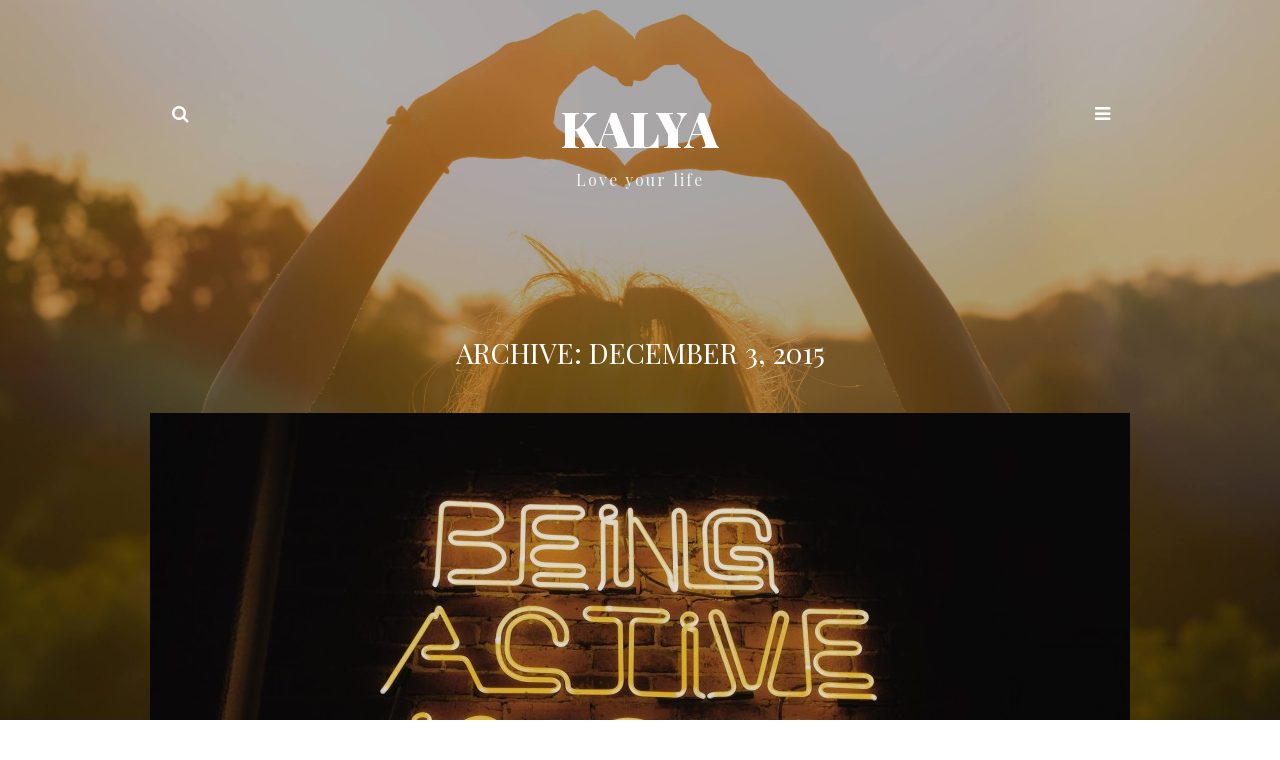

--- FILE ---
content_type: text/html; charset=UTF-8
request_url: http://kalya.ca/2015/12/03/
body_size: 6594
content:
<!DOCTYPE html>
<html lang="en-US">
<head>
<meta http-equiv="Content-Type" content="text/html; charset=UTF-8" /> 
<meta name="generator" content="WordPress 5.4.18" />
<meta name="viewport" content="width=device-width, minimum-scale=1.0, maximum-scale=1.0, initial-scale=1.0" />
<link rel="alternate" type="application/rss+xml" title="RSS 2.0" href="http://kalya.ca/feed/" />
<link rel="pingback" href="http://kalya.ca/xmlrpc.php" />
<link rel="shortcut icon" href="http://kalya.ca/wp-content/themes/pressman/img/favicon.png" />

<title>December 3, 2015 &#8211; KALYA</title>
<link rel='dns-prefetch' href='//fonts.googleapis.com' />
<link rel='dns-prefetch' href='//s.w.org' />
<link rel="alternate" type="application/rss+xml" title="KALYA &raquo; Feed" href="http://kalya.ca/feed/" />
		<script type="text/javascript">
			window._wpemojiSettings = {"baseUrl":"https:\/\/s.w.org\/images\/core\/emoji\/12.0.0-1\/72x72\/","ext":".png","svgUrl":"https:\/\/s.w.org\/images\/core\/emoji\/12.0.0-1\/svg\/","svgExt":".svg","source":{"concatemoji":"http:\/\/kalya.ca\/wp-includes\/js\/wp-emoji-release.min.js?ver=5.4.18"}};
			/*! This file is auto-generated */
			!function(e,a,t){var n,r,o,i=a.createElement("canvas"),p=i.getContext&&i.getContext("2d");function s(e,t){var a=String.fromCharCode;p.clearRect(0,0,i.width,i.height),p.fillText(a.apply(this,e),0,0);e=i.toDataURL();return p.clearRect(0,0,i.width,i.height),p.fillText(a.apply(this,t),0,0),e===i.toDataURL()}function c(e){var t=a.createElement("script");t.src=e,t.defer=t.type="text/javascript",a.getElementsByTagName("head")[0].appendChild(t)}for(o=Array("flag","emoji"),t.supports={everything:!0,everythingExceptFlag:!0},r=0;r<o.length;r++)t.supports[o[r]]=function(e){if(!p||!p.fillText)return!1;switch(p.textBaseline="top",p.font="600 32px Arial",e){case"flag":return s([127987,65039,8205,9895,65039],[127987,65039,8203,9895,65039])?!1:!s([55356,56826,55356,56819],[55356,56826,8203,55356,56819])&&!s([55356,57332,56128,56423,56128,56418,56128,56421,56128,56430,56128,56423,56128,56447],[55356,57332,8203,56128,56423,8203,56128,56418,8203,56128,56421,8203,56128,56430,8203,56128,56423,8203,56128,56447]);case"emoji":return!s([55357,56424,55356,57342,8205,55358,56605,8205,55357,56424,55356,57340],[55357,56424,55356,57342,8203,55358,56605,8203,55357,56424,55356,57340])}return!1}(o[r]),t.supports.everything=t.supports.everything&&t.supports[o[r]],"flag"!==o[r]&&(t.supports.everythingExceptFlag=t.supports.everythingExceptFlag&&t.supports[o[r]]);t.supports.everythingExceptFlag=t.supports.everythingExceptFlag&&!t.supports.flag,t.DOMReady=!1,t.readyCallback=function(){t.DOMReady=!0},t.supports.everything||(n=function(){t.readyCallback()},a.addEventListener?(a.addEventListener("DOMContentLoaded",n,!1),e.addEventListener("load",n,!1)):(e.attachEvent("onload",n),a.attachEvent("onreadystatechange",function(){"complete"===a.readyState&&t.readyCallback()})),(n=t.source||{}).concatemoji?c(n.concatemoji):n.wpemoji&&n.twemoji&&(c(n.twemoji),c(n.wpemoji)))}(window,document,window._wpemojiSettings);
		</script>
		<style type="text/css">
img.wp-smiley,
img.emoji {
	display: inline !important;
	border: none !important;
	box-shadow: none !important;
	height: 1em !important;
	width: 1em !important;
	margin: 0 .07em !important;
	vertical-align: -0.1em !important;
	background: none !important;
	padding: 0 !important;
}
</style>
	<link rel='stylesheet' id='wp-block-library-css'  href='http://kalya.ca/wp-includes/css/dist/block-library/style.min.css?ver=5.4.18' type='text/css' media='all' />
<link rel='stylesheet' id='contact-form-7-css'  href='http://kalya.ca/wp-content/plugins/contact-form-7/includes/css/styles.css?ver=5.2' type='text/css' media='all' />
<link rel='stylesheet' id='style-css'  href='http://kalya.ca/wp-content/themes/pressman/style.css?ver=5.4.18' type='text/css' media='all' />
<link rel='stylesheet' id='media_queries-css'  href='http://kalya.ca/wp-content/themes/pressman/media-queries.css?ver=0.1' type='text/css' media='screen' />
<link rel='stylesheet' id='google_playfair-css'  href='//fonts.googleapis.com/css?family=Playfair+Display%3A400%2C700%2C900%2C400italic%2C700italic%2C900italic&#038;ver=5.4.18' type='text/css' media='all' />
<link rel='stylesheet' id='google_ptserif-css'  href='//fonts.googleapis.com/css?family=PT+Serif%3A400%2C700%2C400italic%2C700italic&#038;ver=5.4.18' type='text/css' media='all' />
<link rel='stylesheet' id='google_vollkorn-css'  href='//fonts.googleapis.com/css?family=Vollkorn%3A400italic%2C700italic%2C400%2C700&#038;ver=5.4.18' type='text/css' media='all' />
<link rel='stylesheet' id='google_muli-css'  href='//fonts.googleapis.com/css?family=Muli%3A300%2C400%2C300italic%2C400italic&#038;ver=5.4.18' type='text/css' media='all' />
<link rel='stylesheet' id='magnific-css'  href='http://kalya.ca/wp-content/themes/pressman/inc/css/magnific-popup.css?ver=5.4.18' type='text/css' media='all' />
<link rel='stylesheet' id='flex-css'  href='http://kalya.ca/wp-content/themes/pressman/inc/css/flexslider.css?ver=5.4.18' type='text/css' media='all' />
<link rel='stylesheet' id='perfectscrollbar-css'  href='http://kalya.ca/wp-content/themes/pressman/inc/css/perfect-scrollbar.min.css?ver=5.4.18' type='text/css' media='all' />
<link rel='stylesheet' id='owl_carousel-css'  href='http://kalya.ca/wp-content/themes/pressman/inc/css/owl.carousel.css?ver=5.4.18' type='text/css' media='all' />
<link rel='stylesheet' id='font-awesome-css'  href='http://kalya.ca/wp-content/themes/pressman/inc/css/font-awesome.css?ver=5.4.18' type='text/css' media='all' />
<link rel='stylesheet' id='brt-custom-style-css'  href='http://kalya.ca/wp-content/themes/pressman/inc/css/custom.css?ver=5.4.18' type='text/css' media='all' />
<style id='brt-custom-style-inline-css' type='text/css'>
#wrapper { background: url(' http://kalya.ca/wp-content/uploads/2015/10/test-kalya-2.jpg ') fixed; background-position: center;}#wrapper { background-repeat: no-repeat; background-size: cover; }
.logo-text a { color:#ffffff; font-family:Playfair Display; font-size:48px; }
.main-nav li a { color:#bbbbbb; font-family:Playfair Display; font-size:15px; }
.entry-title, .entry-title a { color:; font-family:Playfair Display; font-size:46px; }
.post-content p { color:#777777; font-family:Muli; font-size:18px; }

</style>
<link rel='stylesheet' id='options_typography_Playfair+Display-css'  href='//fonts.googleapis.com/css?family=Playfair+Display' type='text/css' media='all' />
<link rel='stylesheet' id='options_typography_Muli-css'  href='//fonts.googleapis.com/css?family=Muli' type='text/css' media='all' />
<script type='text/javascript' src='http://kalya.ca/wp-includes/js/jquery/jquery.js?ver=1.12.4-wp'></script>
<script type='text/javascript' src='http://kalya.ca/wp-includes/js/jquery/jquery-migrate.min.js?ver=1.4.1'></script>
<link rel='https://api.w.org/' href='http://kalya.ca/wp-json/' />
<link rel="EditURI" type="application/rsd+xml" title="RSD" href="http://kalya.ca/xmlrpc.php?rsd" />
<link rel="wlwmanifest" type="application/wlwmanifest+xml" href="http://kalya.ca/wp-includes/wlwmanifest.xml" /> 
<meta name="generator" content="WordPress 5.4.18" />
<style type="text/css">
	#sidebar .widget h2:hover{cursor:pointer;}
	#sidebar .widget h2{position:relative;}
	#sidebar .widget h2:after{content:'+';font-size:20px; color:#fff; position:absolute; right:20px;top:-3px;}
	#sidebar .widget h2.active:after{content:'-';top:-5px;}
</style></head>

<body class="archive date">
    
    <div id="sidebar">
        <div class="sidebar-inner">
            
            <div class="menu-wrap">
                <div class="menu-main-menu-1-container"><ul id="menu-main-menu-1" class="main-nav"><li id="menu-item-5" class="menu-item menu-item-type-custom menu-item-object-custom menu-item-home menu-item-5"><a href="http://kalya.ca/">Home</a></li>
<li id="menu-item-744" class="menu-item menu-item-type-post_type menu-item-object-page menu-item-744"><a href="http://kalya.ca/food-photography/">Food Styling</a></li>
<li id="menu-item-725" class="menu-item menu-item-type-post_type menu-item-object-page menu-item-725"><a href="http://kalya.ca/retreats/">Retreats</a></li>
<li id="menu-item-169" class="menu-item menu-item-type-post_type menu-item-object-page menu-item-169"><a href="http://kalya.ca/sample-page/">About Kalya</a></li>
<li id="menu-item-168" class="menu-item menu-item-type-post_type menu-item-object-page menu-item-168"><a href="http://kalya.ca/our-team/">Our Team</a></li>
<li id="menu-item-127" class="menu-item menu-item-type-post_type menu-item-object-page menu-item-127"><a href="http://kalya.ca/contact/">Contact</a></li>
</ul></div>	
            </div>

            <div class="rightsidebar-widgets">
                <div id="search-2" class="widget widget_search"><form action="http://kalya.ca/" class="search-form clearfix">
	<fieldset>
		
		<input type="submit" value="Go" class="submit" />
		<i class="fa fa-search"></i>
		<input type="text"  class="search-form-input text" name="s" onfocus="if (this.value == 'Search') {this.value = '';}" onblur="if (this.value == '') {this.value = 'Search';}" value="Search"/>
		
	</fieldset>
</form>
</div>		<div id="recent-posts-2" class="widget widget_recent_entries">		<h2 class="widgettitle">Recent Posts</h2>
		<ul>
											<li>
					<a href="http://kalya.ca/2019/04/13/695/">Vegetarian Sources of Omega- 3 Fats</a>
									</li>
											<li>
					<a href="http://kalya.ca/2018/12/18/conscious-gift-guide/">Conscious Gift Guide</a>
									</li>
											<li>
					<a href="http://kalya.ca/2018/11/02/spinach-pesto-and-kale-chip-salad/">Spinach Pesto and Kale Chip Salad</a>
									</li>
											<li>
					<a href="http://kalya.ca/2018/10/16/spinach-pesto/">Spinach Pesto</a>
									</li>
											<li>
					<a href="http://kalya.ca/2018/10/08/cheesy-vegan-kale-chips/">Cheesy Vegan Kale Chips</a>
									</li>
					</ul>
		</div><div id="archives-2" class="widget widget_archive"><h2 class="widgettitle">Archives</h2>
		<ul>
				<li><a href='http://kalya.ca/2019/04/'>April 2019</a></li>
	<li><a href='http://kalya.ca/2018/12/'>December 2018</a></li>
	<li><a href='http://kalya.ca/2018/11/'>November 2018</a></li>
	<li><a href='http://kalya.ca/2018/10/'>October 2018</a></li>
	<li><a href='http://kalya.ca/2018/09/'>September 2018</a></li>
	<li><a href='http://kalya.ca/2017/11/'>November 2017</a></li>
	<li><a href='http://kalya.ca/2017/10/'>October 2017</a></li>
	<li><a href='http://kalya.ca/2017/09/'>September 2017</a></li>
	<li><a href='http://kalya.ca/2017/08/'>August 2017</a></li>
	<li><a href='http://kalya.ca/2017/05/'>May 2017</a></li>
	<li><a href='http://kalya.ca/2017/04/'>April 2017</a></li>
	<li><a href='http://kalya.ca/2017/01/'>January 2017</a></li>
	<li><a href='http://kalya.ca/2016/10/'>October 2016</a></li>
	<li><a href='http://kalya.ca/2016/08/'>August 2016</a></li>
	<li><a href='http://kalya.ca/2016/06/'>June 2016</a></li>
	<li><a href='http://kalya.ca/2016/05/'>May 2016</a></li>
	<li><a href='http://kalya.ca/2016/03/'>March 2016</a></li>
	<li><a href='http://kalya.ca/2016/02/'>February 2016</a></li>
	<li><a href='http://kalya.ca/2016/01/'>January 2016</a></li>
	<li><a href='http://kalya.ca/2015/12/' aria-current="page">December 2015</a></li>
	<li><a href='http://kalya.ca/2015/11/'>November 2015</a></li>
	<li><a href='http://kalya.ca/2015/10/'>October 2015</a></li>
		</ul>
			</div><div id="categories-2" class="widget widget_categories"><h2 class="widgettitle">Categories</h2>
		<ul>
				<li class="cat-item cat-item-146"><a href="http://kalya.ca/category/collaboration/">Collaboration</a>
</li>
	<li class="cat-item cat-item-110"><a href="http://kalya.ca/category/event/">Event</a>
</li>
	<li class="cat-item cat-item-162"><a href="http://kalya.ca/category/feature/">Feature</a>
</li>
	<li class="cat-item cat-item-116"><a href="http://kalya.ca/category/guide/">Guide</a>
</li>
	<li class="cat-item cat-item-145"><a href="http://kalya.ca/category/interview/">Interview</a>
</li>
	<li class="cat-item cat-item-77"><a href="http://kalya.ca/category/meditation/">Meditation</a>
</li>
	<li class="cat-item cat-item-81"><a href="http://kalya.ca/category/music/">Music</a>
</li>
	<li class="cat-item cat-item-63"><a href="http://kalya.ca/category/nutrition/">Nutrition</a>
</li>
	<li class="cat-item cat-item-62"><a href="http://kalya.ca/category/training/">Training</a>
</li>
	<li class="cat-item cat-item-182"><a href="http://kalya.ca/category/travel/">Travel</a>
</li>
	<li class="cat-item cat-item-1"><a href="http://kalya.ca/category/uncategorized/">Uncategorized</a>
</li>
	<li class="cat-item cat-item-64"><a href="http://kalya.ca/category/yoga/">Yoga</a>
</li>
		</ul>
			</div><div id="meta-2" class="widget widget_meta"><h2 class="widgettitle">Meta</h2>
			<ul>
						<li><a href="http://kalya.ca/wp-login.php">Log in</a></li>
			<li><a href="http://kalya.ca/feed/">Entries feed</a></li>
			<li><a href="http://kalya.ca/comments/feed/">Comments feed</a></li>
			<li><a href="https://wordpress.org/">WordPress.org</a></li>			</ul>
			</div>            </div>

        </div>
    </div>

    <div id="wrapper" class="clearfix">
        <div class="wrpr-bg-ovrly"></div>
        
        <div id="header">
            
                        
            <div class="header-inner">
                <form class="search-form" action="http://kalya.ca/"  accept-charset="utf-8" method="get">
                    <input type="search" id="search" name="s" value="" placeholder="Search">
                    <label for="search"><i class="fa fa-search"></i></label>
                </form>
                
                <div class="logo-wrap">
                     
                    <div class="logo-text">
                        <a href="http://kalya.ca/" title="KALYA">KALYA</a>
                        <br>
		            	                        <span>Love your life</span>
                                            </div>
                                    </div>
                
                <a href="#" class="sdbr-trigger" role="button" aria-pressed="false"></a>
                
            </div>
        </div>
        
        <div id="main" class="clearfix">   		
		<div id="content">
			<!-- conditional subtitles -->
							<div class="sub-title">Archive: December 3, 2015</div>
						
			<div class="post-wrap">
				<!-- grab the posts -->
								
					<div class="post post-280 type-post status-publish format-gallery has-post-thumbnail hentry category-event category-nutrition category-yoga tag-fashion tag-kim tag-lole tag-natacha tag-nutrition tag-oikos tag-smoothie tag-yoga post_format-post-format-gallery">
						<!-- uses the post format -->
						<div class="brt-gallery">
<!-- BEGIN #slider-280 -->
<div id='slider-280' class='flexslider' data-loader='http://kalya.ca/wp-content/themes/pressman/img/ajax-loader.gif'><ul class="slides"><li><a class='lightbox' href='http://kalya.ca/wp-content/uploads/2015/12/lolo-1-980x735.jpg'><img height='735' width='980' src='http://kalya.ca/wp-content/uploads/2015/12/lolo-1-980x735.jpg' alt='Lole Words to Live By' /></a></li><li><a class='lightbox' href='http://kalya.ca/wp-content/uploads/2015/12/IMG_38431-980x1307.jpg'><img height='1307' width='980' src='http://kalya.ca/wp-content/uploads/2015/12/IMG_38431-980x1307.jpg' alt='The Lolë Collection' /></a><p class='image-caption'>Clients were welcome to shop the latest Lolë collection at a friendly discount.</p></li><li><a class='lightbox' href='http://kalya.ca/wp-content/uploads/2015/12/IMG_3838-980x1307.jpg'><img height='1307' width='980' src='http://kalya.ca/wp-content/uploads/2015/12/IMG_3838-980x1307.jpg' alt='Lolë Burst Legging' /></a><p class='image-caption'>The Lolë Burst legging is a fun way to wear your tights. Comfortable, sleek and colourful, it will add a burst of style to your workout. Price: $100. Available at http://www.lolewomen.com/</p></li><li><a class='lightbox' href='http://kalya.ca/wp-content/uploads/2015/12/IMG_3839-980x1307.jpg'><img height='1307' width='980' src='http://kalya.ca/wp-content/uploads/2015/12/IMG_3839-980x1307.jpg' alt='Lolë Blythe Cardigan' /></a><p class='image-caption'>The Lolë Blythe Cardigan is a stylish way to stay warm as you trek from work to yoga. The shawl collar and loose fit provide a flattering and relaxed look. Price: $80. Available at http://www.lolewomen.com/</p></li><li><a class='lightbox' href='http://kalya.ca/wp-content/uploads/2015/12/IMG_3844-980x1307.jpg'><img height='1307' width='980' src='http://kalya.ca/wp-content/uploads/2015/12/IMG_3844-980x1307.jpg' alt='Nathan Quickshot Plus' /></a><p class='image-caption'>The Nathan Quickshot Plus is a light, portable water bottle that fits around your hand, and comes with a convenient built-in pouch. The perfect running accessory.</p></li><li><a class='lightbox' href='http://kalya.ca/wp-content/uploads/2015/12/IMG_38411-980x1307.jpg'><img height='1307' width='980' src='http://kalya.ca/wp-content/uploads/2015/12/IMG_38411-980x1307.jpg' alt='Citrus Zinger' /></a><p class='image-caption'>The Citrus Zinger is a water bottle equipped with its very own juice presser</p></li><li><a class='lightbox' href='http://kalya.ca/wp-content/uploads/2015/12/IMG_3848-980x1307.jpg'><img height='1307' width='980' src='http://kalya.ca/wp-content/uploads/2015/12/IMG_3848-980x1307.jpg' alt='The Lolë Tyler Cardigan' /></a><p class='image-caption'>The Lolë Tyler Cardigan is  a thin, fitted sweater that will keep you warm on the chilliest of runs. Price: $110. Available at http://www.lolewomen.com/</p></li></ul><!-- END #slider-280 -->
</div></div>

<div class="clear"></div>

<div class="frame">
    <div class="title-wrap">
        <h2 class="entry-title">
                        <a href="http://kalya.ca/2015/12/03/an-evening-of-yoga-smoothies-la-soiree-apres-boulot/" title="AN EVENING OF YOGA &#038; SMOOTHIES: LA SOIRÉE APRÉS-BOULOT">AN EVENING OF YOGA &#038; SMOOTHIES: LA SOIRÉE APRÉS-BOULOT</a>
                    </h2>
        <div class="title-meta">
            <span class="brt-date"><a href="http://kalya.ca/2015/12/03/">December 3, 2015</a></span>
            <span class="brt-author"><a href="http://kalya.ca/author/admin/" title="Posts by KALYA TEAM" rel="author">KALYA TEAM</a></span> 
            <span class="brt-cats"><a href="http://kalya.ca/category/event/" rel="category tag">Event</a>, <a href="http://kalya.ca/category/nutrition/" rel="category tag">Nutrition</a>, <a href="http://kalya.ca/category/yoga/" rel="category tag">Yoga</a></span>
        </div>
    </div>

    <div class="post-content">
                    <p>On December 2nd, Lolë and Oikos hosted a special, invitation-only event at the beautiful new headquarters of the local activewear brand in the Old Port of Montreal. The Soirée Après-Boulot: Yoga &amp; Smoothie allowed the two brands to unite and&hellip;</p>
            </div>

    <div class="bar">
        <div class="tags"><a href="http://kalya.ca/tag/fashion/" rel="tag">Fashion</a> <a href="http://kalya.ca/tag/kim/" rel="tag">Kim</a> <a href="http://kalya.ca/tag/lole/" rel="tag">Lolë</a> <a href="http://kalya.ca/tag/natacha/" rel="tag">natacha</a> <a href="http://kalya.ca/tag/nutrition/" rel="tag">Nutrition</a> <a href="http://kalya.ca/tag/oikos/" rel="tag">Oikos</a> <a href="http://kalya.ca/tag/smoothie/" rel="tag">smoothie</a> <a href="http://kalya.ca/tag/yoga/" rel="tag">Yoga</a></div>
        <a href="#" class="brt-likes" id="brt-likes-280" title="Like this"><i class="fa fa-heart"></i> <span class="brt-likes-count">3</span> <span class="brt-likes-postfix"></span></a>        <span class="brt-shr">
    <span class="share">  
        <!-- twitter -->
        <a class="share-twitter" onclick="window.open('http://twitter.com/home?status=AN%20EVENING%20OF%20YOGA%20&#038;%20SMOOTHIES:%20LA%20SOIRÉE%20APRÉS-BOULOT&nbsp;-&nbsp;http://kalya.ca/2015/12/03/an-evening-of-yoga-smoothies-la-soiree-apres-boulot/','twitter','width=450,height=300,left='+(screen.availWidth/2-375)+',top='+(screen.availHeight/2-150)+'');return false;" href="http://twitter.com/home?status=AN%20EVENING%20OF%20YOGA%20&#038;%20SMOOTHIES:%20LA%20SOIRÉE%20APRÉS-BOULOT&nbsp;-&nbsp;http://kalya.ca/2015/12/03/an-evening-of-yoga-smoothies-la-soiree-apres-boulot/" title="Twitter" target="_blank"><i class="fa fa-twitter"></i></a>
 
        <!-- facebook -->
        <a class="share-facebook" onclick="window.open('http://www.facebook.com/share.php?u=http://kalya.ca/2015/12/03/an-evening-of-yoga-smoothies-la-soiree-apres-boulot/','facebook','width=450,height=300,left='+(screen.availWidth/2-375)+',top='+(screen.availHeight/2-150)+'');return false;" href="http://www.facebook.com/share.php?u=http://kalya.ca/2015/12/03/an-evening-of-yoga-smoothies-la-soiree-apres-boulot/" title="Facebook"  target="_blank"><i class="fa fa-facebook"></i></a>
	
        <!-- google plus -->
        <a class="share-google" href="https://plus.google.com/share?url=http://kalya.ca/2015/12/03/an-evening-of-yoga-smoothies-la-soiree-apres-boulot/" onclick="window.open('https://plus.google.com/share?url=http://kalya.ca/2015/12/03/an-evening-of-yoga-smoothies-la-soiree-apres-boulot/','gplusshare','width=450,height=300,left='+(screen.availWidth/2-375)+',top='+(screen.availHeight/2-150)+'');return false;" title="Google Plus"><i class="fa fa-google-plus"></i></a>

        <!-- Linkedin -->
        <a class="share-linkedin" onClick="MyWindow=window.open('http://www.linkedin.com/shareArticle?mini=true&amp;url=http://kalya.ca/2015/12/03/an-evening-of-yoga-smoothies-la-soiree-apres-boulot/&amp;title=AN EVENING OF YOGA &#038; SMOOTHIES: LA SOIRÉE APRÉS-BOULOT&amp;source=http://kalya.ca','MyWindow','width=600,height=400'); return false;" title="Linkedin" style="cursor:pointer;" target="_blank"><i class="fa fa-linkedin"></i></a>
	
        <!-- Pinterest -->
                <a class="share-pinterest" onClick="MyWindow=window.open('http://pinterest.com/pin/create/button/?url=http://kalya.ca/2015/12/03/an-evening-of-yoga-smoothies-la-soiree-apres-boulot/&amp;media=http://kalya.ca/wp-content/uploads/2015/12/lolo-.jpg&amp;description=AN EVENING OF YOGA &#038; SMOOTHIES: LA SOIRÉE APRÉS-BOULOT','MyWindow','width=600,height=400'); return false;" style="cursor:pointer;" target="_blank" title="Pinterest"><i class="fa fa-pinterest"></i></a>
        
        <!-- Tumblr -->
        <a class="share-tumblr" onClick="MyWindow=window.open(href='http://www.tumblr.com/share','MyWindow','width=600,height=400'); return false;" title="Tumblr" rel="nofollow" style="cursor:pointer;" target="_blank"><i class="fa fa-tumblr"></i></a>

        <!-- Email -->
        <a class="share-email" href="mailto:type%20email%20address%20here?subject=I%20wanted%20to%20share%20this%20post%20wit%20you%20from%20KALYA&amp;body=AN%20EVENING%20OF%20YOGA%20&#038;%20SMOOTHIES:%20LA%20SOIRÉE%20APRÉS-BOULOT&nbsp;http://kalya.ca/2015/12/03/an-evening-of-yoga-smoothies-la-soiree-apres-boulot/" title="Email to a friend/colleague" target="_blank"><i class="fa fa-envelope"></i></a>
    </span>
    <i class="fa fa-share-alt"></i>
</span>
	
    </div>

</div>					</div><!-- post-->
					
				
							
				
							</div><!-- post wrap -->
							
				
				<!-- post navigation -->
				<div class="post-nav">
					<div class="postnav-left"></div>
					<div class="postnav-right"></div>	
					<div style="clear:both;"> </div>
				</div><!-- end post navigation -->
						<!-- end posts -->
			
			
		</div><!--content-->
	
		<!-- grab footer -->
		            </div><!-- main -->

        <div id="footer" class="clearfix">
            <div class="footer-inner">
                
                <div class="brt-social-icons">
                                </div>
                
                <div class="clear"></div>
                                <p class="copyright">&copy; 2026 <a href="http://kalya.ca/">KALYA</a> | Love your life</p>
                            </div>
        </div><!-- #footer -->
    </div><!-- #wrapper -->
	<!-- google analytics code -->
		
	<script type="text/javascript">
jQuery(document).ready(function(){
	jQuery('#sidebar .widget ul').css('display','none');
	jQuery('#sidebar .widget').on('click',function(){
		
		if(jQuery('ul',this).css('display') == 'none'){
			jQuery('h2',this).addClass('active');
			jQuery('ul',this).show(500);
		}else{
			jQuery('h2',this).removeClass('active');
			jQuery('ul',this).hide(500);
		}
		
	})
})
</script><script type='text/javascript'>
/* <![CDATA[ */
var wpcf7 = {"apiSettings":{"root":"http:\/\/kalya.ca\/wp-json\/contact-form-7\/v1","namespace":"contact-form-7\/v1"}};
/* ]]> */
</script>
<script type='text/javascript' src='http://kalya.ca/wp-content/plugins/contact-form-7/includes/js/scripts.js?ver=5.2'></script>
<script type='text/javascript' src='http://kalya.ca/wp-content/themes/pressman/inc/scripts/jquery.flexslider.js?ver=5.4.18'></script>
<script type='text/javascript' src='http://kalya.ca/wp-content/themes/pressman/inc/scripts/plugins.js?ver=5.4.18'></script>
<script type='text/javascript'>
/* <![CDATA[ */
var brt_likes = {"ajaxurl":"http:\/\/kalya.ca\/wp-admin\/admin-ajax.php"};
/* ]]> */
</script>
<script type='text/javascript' src='http://kalya.ca/wp-content/themes/pressman/inc/scripts/custom.js?ver=5.4.18'></script>
<script type='text/javascript' src='http://kalya.ca/wp-includes/js/wp-embed.min.js?ver=5.4.18'></script>

</body>
</html>

--- FILE ---
content_type: text/javascript
request_url: http://kalya.ca/wp-content/themes/pressman/inc/scripts/custom.js?ver=5.4.18
body_size: 1826
content:
/*jslint browser: true*/
/*global $, jQuery*/
jQuery(document).ready(function ($) {
    "use strict";
    
    
    // Overlay
    if ($('.wrpr-bg-ovrly').is(':visible')) {
        $(window).bind("scroll", function () {
            if ($(this).scrollTop() > 70) {
                $('.wrpr-bg-ovrly').stop().animate({'opacity': '0.7'}, 600);
            } else {
                $('.wrpr-bg-ovrly').stop().animate({'opacity': '0.4'}, 300);
            }
        });
    }
    $(window).scroll(function () {
        var t = $(window).height() - 70,
            e = $(window).scrollTop(),
            o = (t - e % t) / t;
        if (t > e) {
            $("#header").css({
                transform: "translate3d(0px," + window.scrollY / 2 + "px, 0px)",
                opacity: o
            });
        }
    });

    // Toggle Menu   
    function brt_togglemenu() {
        if ($(".sub-menu-toggle")[0] === undefined) {
            $('.main-nav .sub-menu').before('<span class="sub-menu-toggle" role="button" aria-pressed="false"></span>');
            $('.main-nav .children').before('<span class="sub-menu-toggle" role="button" aria-pressed="false"></span>');
        }
        $('.sub-menu-toggle').on('click', function () {
            var $this = $(this);
            $this.attr('aria-pressed', function (index, value) {
                return 'false' === value ? 'true' : 'false';
            });
            $this.toggleClass('activated');
            $this.next('.main-nav, .sub-menu, .children').slideToggle('fast');
        });
    }
    brt_togglemenu();
    
    // Sticky Badge
    function brt_stickybadge() {
        if ($(".sticky-badge")[0] === undefined) {
            $('.sticky').append('<span class="sticky-badge"><i class="fa fa-anchor"></i></span>');
        }
    }
    brt_stickybadge();


    // BRT Likes
    $('.brt-likes').live('click', function () {
        var link = $(this),
            id = $(this).attr('id'),
            postfix = link.find('.brt-likes-postfix').text();
        if (link.hasClass('active')) { return false; }

        $.post(brt_likes.ajaxurl, { action: 'brt-likes', likes_id: id, postfix: postfix }, function (data) {
            link.html(data).addClass('active').attr('title', 'You already like this');
        });

        return false;
    });
    if ($('body.ajax-brt-likes').length) {
        $('.brt-likes').each(function () {
            var id = $(this).attr('id');
            $(this).load(cr.ajaxurl, { action: 'brt-likes', post_id: id });
        });
    }

    // Custom Scrollbar
    $('#sidebar').perfectScrollbar();

    // Lightbox
    $('.lightbox').magnificPopup({
        type: 'image',
        gallery: { enabled: true }
    });


    // Mobile menu
    function brt_sidebaropen() {
        $(".sdbr-trigger").click(function () {
            if ($("#wrapper").css("marginRight") === '0px') {
                $("#wrapper").animate({marginRight: '270px', marginLeft: '-270px'}, 600);
                $("#sidebar").animate({marginRight: '0px'}, 600);
                $(".sdbr-trigger").toggleClass('activated');
            } else {
                $("#wrapper").animate({marginRight: '0px', marginLeft: '0px'}, 300);
                $("#sidebar").animate({marginRight: '-270px'}, 300);
                $(".sdbr-trigger").removeClass('activated');
            }
        });
    }
    brt_sidebaropen();
    
    
    // OWL Carousel
    $("#relwrap").owlCarousel({
        items : 3
    });

    
    //Back To Top
    jQuery(document).ready(function () {
        jQuery().UItoTop({
            text: '<i class="fa fa-chevron-up"></i>',
            scrollSpeed: 600
        });
    });


    // FitVids
    function brt_fitvids() {
        $('.brtvideo, .post-content p, .widget').fitVids({ customSelector: "iframe[src*='embed.ted.com'], iframe[src*='instagram.com'], iframe[src*='vine.co'], iframe[src*='8tracks.com'], iframe[src*='soundcloud.com']" });
    }
    brt_fitvids();
    
    function brt_gridgallery() {
        $('.gridslider').each(function () {
            $(this).imagesLoaded( function() {
                var gridlayout = $(this).attr('data-layout');
                $(this).photosetGrid({
                    layout: gridlayout
                });
            });
        });
    }
    brt_gridgallery();
    
    //Flex Slider	
    function brt_flexslider() {
        $('.flexslider').each(function () {
            $(this).imagesLoaded( function() {
                $(this).flexslider({
                    slideshow: false,
                    smoothHeight: true
                });
            });
        });
    }
    brt_flexslider();

    
    // Masonry First Load
    function brt_masonry() {
        var container = $('.masonry .post-wrap');
        container.imagesLoaded(function () {
            container.masonry({
                itemSelector : '.post',
                isAnimated : true
            });
            container.css({'opacity': '1'});
        });
    }
	brt_masonry();
    
    
    // Masonry Load More
    function brt_masonryldmr() {
        var $container = $('.masonry .post-wrap');
        $container.infinitescroll({
            navSelector  : '.post-nav',
            nextSelector : '.postnav-right a',
            itemSelector : '.post',
            loading: {
                finishedMsg: 'No more pages to load.'
            }
        },
        function (newElements) {
            var $newElems = $(newElements);
            $newElems.css({'opacity': '0'});
            $newElems.imagesLoaded(function () {
                $('.flexslider').flexslider();
                brt_gridgallery();
                brt_flexslider();
                $container.masonry('appended', $newElems, true);
            });
            brt_fitvids();
            $newElems.animate({'opacity': '1'}, 300);
            setTimeout(function(){
                brt_masonry();
            },1000);
        });
    }
    brt_masonryldmr();

});
